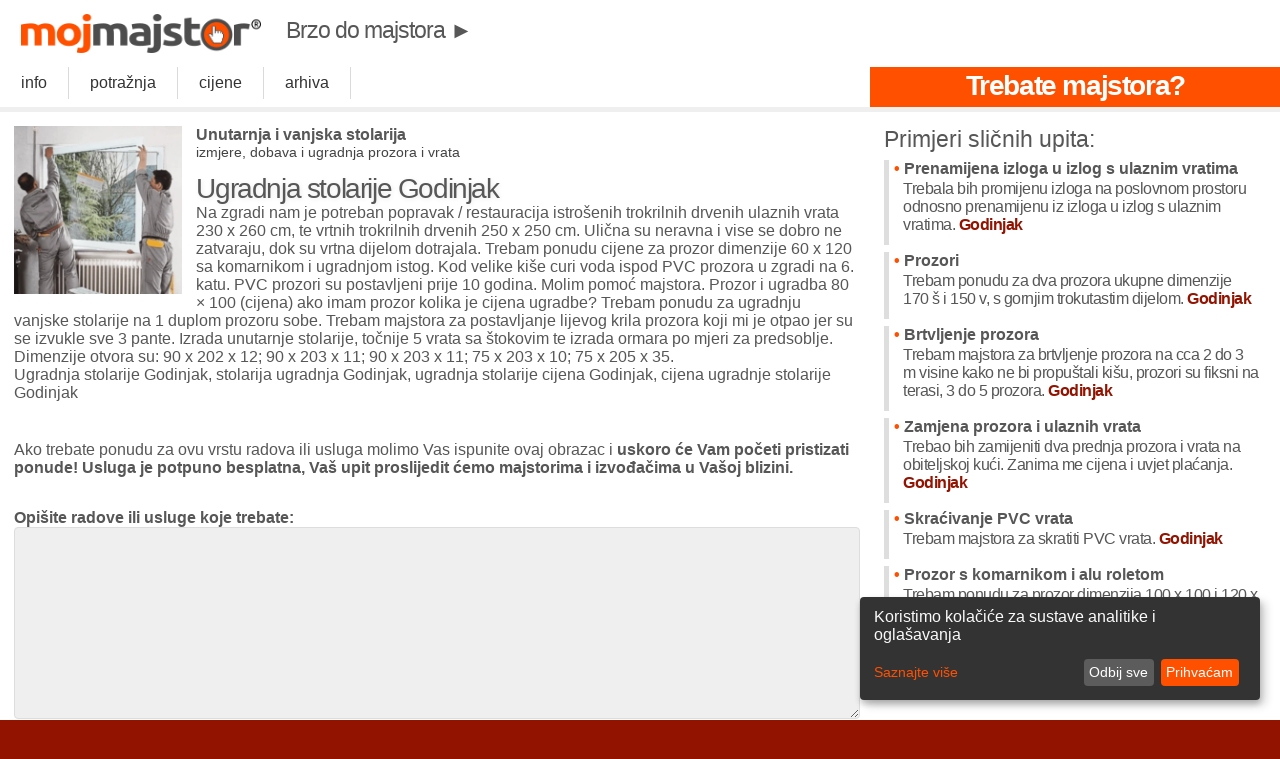

--- FILE ---
content_type: text/html;charset=UTF-8
request_url: https://mojmajstor.hr/cijene-ugradnja-stolarije_godinjak
body_size: 7139
content:







<!DOCTYPE html>
<html lang="hr">
	<head>
	<meta charset="utf-8">
	<meta http-equiv="X-UA-Compatible" content="chrome=1,IE=edge">
	<meta name="viewport" content="width=device-width, initial-scale=1">
	
	<!-- Global site tag (gtag.js) - Google Analytics -->

<script async src="https://www.googletagmanager.com/gtag/js?id=G-91WM786BG8"></script>
<script>
  window.dataLayer = window.dataLayer || [];
  function gtag(){dataLayer.push(arguments);}

  // Postavljanje Google Consent Mode-a prije uÄitavanja Analytics-a
  gtag('consent', 'default', {
    'ad_storage': 'denied',
    'analytics_storage': 'denied',
    'ad_user_data': 'denied',
    'ad_personalization': 'denied'
  }); 
  
  gtag('js', new Date());
  gtag('config', 'G-91WM786BG8');  
  
	//test - ali ovo mi uvijek vraÄa undefined...?
	//setTimeout(() => {gtag('get', 'G-91WM786BG8', 'consent', (statusPrivole) => {console.log('Status privole:', statusPrivole);});}, 5000);
  //console.log("gtag init");
  
	function initAnalytics() {
		//biti Äe pozvano nakon Å¡to consent odradi svoje, vidi /consent/config.js
  	gtag('config', 'G-91WM786BG8'); 	
	}
</script>	
	
	
		<meta name="google-site-verification" content="PzfxBmlsia2rlb6ko2f7P6h5xxTo9uF63m_D51uTlzk">
	

	<title>𝗠𝗼𝗷𝗠𝗮𝗷𝘀𝘁𝗼𝗿.𝗵𝗿® - Cijena Ugradnja stolarije Godinjak</title>
	<meta name="keywords" content="ugradnja stolarije Godinjak, stolarija ugradnja Godinjak, ugradnja stolarije cijena Godinjak, cijena ugradnje stolarije Godinjak">
	<meta name="description" content="Ugradnja stolarije Godinjak, stolarija ugradnja Godinjak, ugradnja stolarije cijena Godinjak, cijena ugradnje stolarije Godinjak">
	
	

	<link rel="icon" rel="preload" href="/images/icon.webp">
	<link rel="canonical" href="https://mojmajstor.hr/cijene-ugradnja-stolarije_godinjak"/>
	
	<style media="screen">
		:root {
	--main-color:#ff5000;
	--main-darker:#911300;
}

html {color:#575757; background:var(--main-darker);}
body {font-family:"Open Sans", Sans-serif; margin:0;}
article {box-sizing:border-box;}
aside {box-sizing:border-box;}

h1, h2, h3, h4, p {font-weight:normal; margin:0; padding:0;}
h1 {font-size:21pt; letter-spacing:-1.4px; line-height:1.1; text-shadow:1px 1px 5px #eaeaea;}
h2 {font-size:17pt;}
h3 {font-size:14pt;}
p {font-size:12pt;}
a {color:var(--main-darker); text-decoration:none; font-size:inherit;}
a:hover{text-decoration: border-bottom 1px solid var(--main-color);}

img {vertical-align:middle; opacity:1; transition:opacity 1s;}
img[data-src] {opacity: 0;}

[style*="--aspect-ratio"] > :first-child {
  width: 100%;
}

[style*="--aspect-ratio"] > img {  
  height: auto;
}
 
@supports (--custom:property) {
  [style*="--aspect-ratio"] {
    position: relative;
  }
  
  [style*="--aspect-ratio"]::before {
    content: "";
    display: block;
    padding-bottom: calc(100% / (var(--aspect-ratio)));
  }
    
  [style*="--aspect-ratio"] > :first-child {
    position: absolute;
    top: 0;
    left: 0;
    height: 100%;
  }  
}

textarea {resize:vertical;}

.main-container {background:#fff;}

.wrapper {width:100%;}

.header-container {background:#fff; border-bottom:5px solid #efefef;}
.footer-container {background:var(--main-darker);}

#brzoDo {letter-spacing:-1px; color:inherit;}

#headRight h1 {text-shadow:none;}

#headRight {
	width: 32%;
	float: right;
	background: var(--main-color);
	text-align: center;
	height:40px;
}

#headRight h1 {
	font-weight:bold;
	color: white;
	text-shadow:none;
	margin-top:4px;
}

/* MOBILE: Menu */
nav ul {margin:0; padding:0; list-style-type: none;}
nav a {float:left; padding:7px 21px; text-align:center; text-decoration:none; color:#333; border-right:1px solid #dadada;}
nav a:hover, nav a:visited {color:#333;}
nav a:hover {background:#efefef;}

#materialIcon {
	position: fixed;
	right: 28px;
	bottom: 28px;
	width: 20%;
}

#materialIcon img {
	width: 100%;
}

@media only screen and (max-width: 768px) {
	#logo {min-width:180px; min-height:29px;width:180px; height:29px;}
	#brzoDo {font-size:12pt;}
	#headRight {display:none;}
}

@media only screen and (min-width: 768px) {
	#logo {min-width:240px; min-height:39px; width:240px; height:39px;}
	#brzoDo {font-size:17pt;}
	#materialIcon {display:none;}

  .main article {float:left; width:68%;}
  .main aside {float:right; width:32%;}
}

/*
portal float center
@media only screen and (min-width: 1140px) {
  .wrapper {width:1026px; margin:0 auto;} // 1140px - 10% for margins
}
*/

/* Helper classes  */
.clearfix:before, .clearfix:after {content:" "; display:table;}
.clearfix:after {clear:both;}
.clearfix {*zoom:1;}
	</style>

	


<script defer type="application/javascript" src="/consent/config.js"></script>
<script defer data-config="klaroConfig" type="application/javascript" src="/consent/klaro.js"></script>
<link rel="stylesheet" href="/consent/klaro.css">




</head>

<body>
	<div class="header-container">
		<header class="wrapper clearfix">
			<a href="/">
				<img id="logo" alt="𝗠𝗼𝗷𝗠𝗮𝗷𝘀𝘁𝗼𝗿.𝗵𝗿®" style="margin:14px 21px;" data-src="/images/logo.webp">
			</a>
			
			<a id="brzoDo" href="/trebam-majstora">Brzo do majstora <span style="color:null">►</span></a>

			<nav>
				<ul>
					<li><a href="/informacije">info</a></li>
					<li><a href="/potraznja">potražnja</a></li>
					
					
						<li><a href="/cijene">cijene</a></li>
					
					
					<li><a href="/arhiva">arhiva</a></li>
				</ul>
			</nav>
			
			
				<div id="headRight" onclick="location.href='/trebam-majstora'">
					<h1>Trebate majstora?</h1>
				</div>				
			
		</header>
	</div>

	<div class="main-container">
		<div class="main wrapper clearfix">		
			<article>
				





<style>
	article {padding:14px;}
	#materialIcon {display:none;}
	.imgCnt {width:20%; float:left; margin:0px 14px 0px 0px;}
	#leftCol {padding:21px; box-sizing:border-box;}
	.formCnt {margin:21px 0px; display:grid;}
	.leftPer {width:15%;}
	.rightPer {width:15%;}
	.small {font-size:87%; color:#444;}
	
	#graphTbl {width:100%; border-collapse:collapse; margin:21px 0px 14px 0px;}
	#graphTbl td {padding:7px; vertical-align:top;}
	#graphTbl p {margin:0px; font-size:14px;}	

	@media (min-width: 1280px) {
		.imgCnt {height:100%;}
	}
	
	@media (max-width: 1280px) {
		.imgCnt {height:auto;}
		.formCnt {width:100%; display:inline-block;}
	}
</style>

	<div class="imgCnt">
		<div style="--aspect-ratio:1/1;">
			<img alt="Unutarnja i vanjska stolarija" data-src="/images/icon-8.webp">
		</div>
	</div>
	
	<p><strong>Unutarnja i vanjska stolarija</strong></p>
	<p class="small">izmjere, dobava i ugradnja prozora i vrata</p>
	
	<h1 style="margin-top:14px;">Ugradnja stolarije Godinjak</h1>
	
		<p>Na zgradi nam je potreban popravak / restauracija istrošenih trokrilnih drvenih ulaznih vrata 230 x 260 cm, te vrtnih trokrilnih drvenih 250 x 250 cm. Ulična su neravna i vise se dobro ne zatvaraju, dok su vrtna dijelom dotrajala. Trebam ponudu cijene za prozor dimenzije 60 x 120 sa komarnikom i ugradnjom istog. Kod velike kiše curi voda ispod PVC prozora u zgradi na 6. katu. PVC prozori  su postavljeni prije 10 godina. Molim pomoć majstora. Prozor i ugradba 80 × 100 (cijena) ako imam prozor kolika je cijena ugradbe? Trebam ponudu za ugradnju vanjske stolarije na 1 duplom prozoru sobe. Trebam majstora za postavljanje lijevog krila prozora koji mi je otpao jer su se izvukle sve 3 pante. Izrada unutarnje stolarije, točnije 5 vrata sa štokovim te izrada ormara po mjeri za predsoblje. Dimenzije otvora su: 90 x 202 x 12; 90 x 203 x 11; 90 x 203 x 11; 75 x 203 x 10; 75 x 205 x 35. </p>
	
	
	<p>Ugradnja stolarije Godinjak, stolarija ugradnja Godinjak, ugradnja stolarije cijena Godinjak, cijena ugradnje stolarije Godinjak</p>
	
	<div class="formCnt">
		
	
		<br>
		









<script type="text/javascript">
	function send() {
		//opis
		var showDescError = false;

		var desc = document.getElementById("f_desc");
		if(desc.value.length == 0) showDescError = true;
		else showDescError = false;

		var descError = document.getElementById("f_descError");
		descError.style.display = showDescError ? 'block' : 'none';

		//lokacija
		var showLocError = false;

		var loc = document.getElementById("f_location");
		if(loc.value.length == 0) showLocError = true;
		else showLocError = false;

		var locError = document.getElementById("f_locError");
		locError.style.display = showLocError ? 'block' : 'none';

		//naziv
		var showNameError = false;

		var name = document.getElementById("f_name");
		if(name.value.length == 0) showNameError = true;
		else showNameError = false;

		var nameError = document.getElementById("f_nameError");
		nameError.style.display = showNameError ? 'block' : 'none';
		
		var email = document.getElementById("f_email");
		
		//telefon - ne treba biti prisutan ako je mail ispravan i upisan
		var phone = document.getElementById("f_phone");
		var showPhoneError = false, showEmailError = false;
		
		if(email.value.length == 0) {
			//nema maila, onda telefon mora biti upisan
			showPhoneError = phone.value.length == 0;
			if(showPhoneError) showEmailError = true; //nema ni maila ni telefona, onda se okida da su oba greška
		} else {
			//ima maila, onda mora biti ispravan...
			showEmailError = !email.validity.valid;
			if(showEmailError && phone.value.length == 0) showPhoneError = true; //mail je krivi, a telefona nema, onda je i tel. krivi, nek upiše oboje 
		}
			
		var phoneError = document.getElementById("f_phoneError");
		phoneError.style.display = showPhoneError ? 'block' : 'none';	
		
		var emailError = document.getElementById("f_emailError");
		emailError.style.display = showEmailError ? 'block' : 'none';
		if(showEmailError) email.value = "";
		
		if(showDescError || showLocError || showNameError || showEmailError) return;

		var form = document.forms['trebam-majstora'];
		
		form.action = "https://pravimajstor.hr/stranice/ponude/trebam-ponudu";
		form.method = "POST";

		var inputElm = document.createElement('input');
		inputElm.setAttribute("type", "hidden");
		inputElm.setAttribute("name", "id");
		inputElm.setAttribute("value", "7d8fcae5-a910-46c9-a332-6a50485137cf");
		form.appendChild(inputElm);

		
			form.submit();
		
	}
	
	
</script>

<p>Ako trebate ponudu za ovu vrstu radova ili usluga molimo Vas ispunite ovaj obrazac i <strong>uskoro će Vam početi pristizati ponude!
Usluga je potpuno besplatna, Vaš upit proslijedit ćemo majstorima i izvođačima u Vašoj blizini.</strong></p>

<br>				

<style>
	textarea, input {background:#efefef; border:1px solid #dddddd;}
	textarea:focus, input:focus{outline:none;}
	
	.f_title {display:block; margin:14px 0px 2px 0px; font-weight:bold; font-size:12pt;}
	
	.field {min-height:35px; border-radius:4px; font-size:12pt; padding:5px;}
	#f_desc {width:99%; height:180px;}
	.f_input {width:50%; height:21px;}	
	.f_error {font-weight:bold; color:var(--main-color); display:none; margin-top:2px;}
	.f_small {font-size:12px; color:#555555; margin-top:2px;}
	
	#f_button {
		margin:0px 0px 42px 0px; padding:14px 28px; display:inline-block; float:right; background:var(--main-color); color:white; font-size:14pt; font-weight:bold;
		border:1px solid var(--main-darker); border-radius:4px; cursor:pointer;
	}	
	
	@media only screen and (max-width: 768px) {
		.field {width:100% !important; box-sizing:border-box;}
	}	
</style>



<form name="trebam-majstora">
	<input type="hidden" name="categoryId" value="8">

	<label class="f_title">Opišite radove ili usluge koje trebate:<br>
		<textarea id="f_desc" class="field" name="desc"></textarea>
	</label>
		
	<p id="f_descError" class="f_error">Molimo Vas upišite opis kakve radove ili usluge trebate.</p>
	<p class="f_small">(opišite radove ili usluge koje je potrebno obaviti)</p>	
	
	<label class="f_title">Lokacija radova ili usluga:<br>
		<input class="f_input field" maxlength="100" id="f_location" name="location" type="text" autocomplete="street-address" value="Godinjak">
	</label>			
	<p id="f_locError" class="f_error">Molimo Vas upišite lokaciju radova ili usluga.</p>
	<p class="f_small">(navedite lokaciju gdje je potrebno izvršiti radove ili usluge)</p>
	
	<label class="f_title">Vaše ime i prezime:<br>
		<input class="f_input field" maxlength="100" id="f_name" name="name" type="text" autocomplete="name">
	</label>	
	<p id="f_nameError" class="f_error">Molimo Vas upišite svoje ime i prezime.</p>
	<p class="f_small">(ako radove naručujete za tvrtku ili obrt, navedite naziv).</p>
					
	<label class="f_title">Telefon:<br>
		<input class="f_input field" maxlength="100" id="f_phone" name="phone" type="text" autocomplete="tel">
	</label>
	<p id="f_phoneError" class="f_error">Molimo Vas upišite svoj broj telefona.</p>
	<p class="f_small">(upišite broj telefona, neće biti javno prikazan)</p>
					
	<label class="f_title">Email:<br>
		<input class="f_input field" maxlength="100" id="f_email" name="email" type="email" required="true" autocomplete="email">
	</label>
	<p id="f_emailError" class="f_error">Molimo Vas upišite svoju email adresu.</p>
	<p class="f_small">(upišite email adresu, neće biti javno prikazana)</p>
	
	


<br>
<p style="font-size:85%; border-top:1px solid null; padding-top:4px;"><strong>Upisom podataka u gore prikazani obrazac suglasni ste da Vaše osobne podatke možemo dati na uvid majstorima i izvođačima radova
u cilju izrade ponude za traženo i realizaciju usluge. Vaši osobni podaci NEĆE biti javno prikazani, NEĆE biti vidljivi ili dostupni osobama kojima nisu namijenjeni i NEĆE se koristiti u druge svrhe.<br>
<br>
Upis tuđih osobnih podataka koji se upisuju u polja 'ime i prezime', 'telefon' i 'email' smatra se kršenje Zakona o zaštiti osobnih podataka.
</strong></p>
<br>	
	
	<!-- type = button ! -->
	<button id="f_button" type="button" onclick="send();">Pošalji</button>
</form>				
				
<div style="display:inline-block;margin:14px 0px;">
	<p style="font-size:85%;"><em>Ako trebate ponudu za neku drugu vrstu radova ili usluga slobodno to upišite u isti obrazac, mi ćemo se pobrinuti za ostalo.
	Ako želite poslati priloge uz upit (nacrti, troškovnici i sl.), ne ispunjavajte ovaj obrazac nego sve pošaljite na <a href="mailto:info@pravimajstor.hr">ovu email adresu</a>. Molimo Vas
	ne zaboravite navesti lokaciju radova.</em></p>
</div>

		<br>
		




<script src="https://ajax.googleapis.com/ajax/libs/jquery/2.1.4/jquery.min.js"></script>
<script async type="text/javascript" src="/rating.js"></script>
		
<style>
	#ratingCnt {width:100%;display:inline-block;margin:0px 0px 21px 0px;}
	#ratingCnt p {color:#222; font-size:10pt;}
	.rStar {width:28px;margin:4px 7px 4px 0px;}
</style>
		
<div id="ratingCnt">
	<p>Ocijenite ovo:</p>
	<div id="ratingStarHolder"></div>
	
	<p>prosjek 
		<span id="ratingValue" 0.0>0.0</span> 
		(<span id="ratingCount" 0>0</span> glas(a)/ova)
	</p>
</div>
		<br>
		

<div style="display:inline-block; width: 100%; margin:0px;">
	<h2>Želite priložiti datoteke?</h2>

	<p style="margin: 7px 0px;">
		Uštedite svoje vrijeme, neka Vam majstori, izvođači ili dobavljači odmah pošalju detaljnu ponudu.
		Zbog toga je dobro da uz svoj opis priložite datoteke koje bolje opisuju što točno trebate.
		Možete poslati nacrte, fotografije, troškovnike i sl. Takve opise primamo samo emailom.
		U tom slučaju ne ispunjavajte ovaj obrazac gore, nego u svojoj email poruci navedite <strong>opis kakve radove ili usluge trebate</strong>
		te svakako navedite <strong>podatke za kontakt (telefon i email adresu) te priložite željenje datoteke</strong> (pdf, jpg, gif, xls, doc).
	</p>

	<p style="margin: 7px 0px;">
		Posebno napominjemo da Vaši prilozi kao i kontaktne informacije neće biti vidljive posjetiteljima naših stranica
		već samo registriranim izvođačima, tvrtkama, obrtima i majstorima.
		<br>
		<br>
		<strong><a href="mailto:info@pravimajstor.hr">Kliknite ovdje i pošaljite nam svoj opis emailom</a></strong>
	</p>
</div>
	</div>		
<br>
<br>


			</article>

			<aside>
				





<style>
	aside {margin:0;padding:14px;}
	
	.adsl-ul {list-style:none; padding:0px; margin:0px;}
	.adsl-li {padding:0px 0px 7px 14px; text-indent:-0.6em; margin:7px 7px 7px 0px; font-size:12pt; font-weight:bold; border-left:5px solid #dedede;}
	.adsl-li:before {content:"• "; color:var(--main-color);}
	.adsl-li:hover {background:#f4f4f4; transition:background-color 0.75s ease; cursor:pointer; border-left:5px solid var(--main-color);}
	.adsl-categoryName {font-size:17px; margin:14px 0px 0px; font-weight:bold; font-style:italic;}
	.adsl-desc {padding:0px; font-size:12pt; margin:2px 0px 4px 0px; text-indent:0; letter-spacing:-0.5px;}		
</style>


			<h2>Primjeri sličnih upita:</h2>
			<ul class="adsl-ul">
		
	
			
		<li class="adsl-li" onclick="location.href='/prenamijena-izloga-u-izlog-s-ulaznim-vratima'">				
			Prenamijena izloga u izlog s ulaznim vratima
			<p class="adsl-desc">Trebala bih promijenu izloga na poslovnom prostoru odnosno prenamijenu iz izloga u izlog s ulaznim vratima. <span style="font-weight:bold; color:var(--main-darker);">Godinjak</span></p>
		</li>
	
			
		<li class="adsl-li" onclick="location.href='/prozori'">				
			Prozori
			<p class="adsl-desc">Trebam ponudu za dva prozora ukupne dimenzije 170 š i 150 v, s gornjim trokutastim dijelom. <span style="font-weight:bold; color:var(--main-darker);">Godinjak</span></p>
		</li>
	
			
		<li class="adsl-li" onclick="location.href='/brtvljenje-prozora-3'">				
			Brtvljenje prozora
			<p class="adsl-desc">Trebam majstora za brtvljenje prozora na cca 2 do 3 m visine kako ne bi propuštali kišu, prozori su fiksni na terasi, 3 do 5 prozora. <span style="font-weight:bold; color:var(--main-darker);">Godinjak</span></p>
		</li>
	
			
		<li class="adsl-li" onclick="location.href='/zamjena-prozora-i-ulaznih-vrata-2'">				
			Zamjena prozora i ulaznih vrata
			<p class="adsl-desc">Trebao bih zamijeniti dva prednja prozora i vrata na obiteljskoj kući. Zanima me cijena i uvjet plaćanja. <span style="font-weight:bold; color:var(--main-darker);">Godinjak</span></p>
		</li>
	
			
		<li class="adsl-li" onclick="location.href='/skracivanje-pvc-vrata-2'">				
			Skraćivanje PVC vrata
			<p class="adsl-desc">Trebam majstora za skratiti PVC vrata. <span style="font-weight:bold; color:var(--main-darker);">Godinjak</span></p>
		</li>
	
			
		<li class="adsl-li" onclick="location.href='/prozor-s-komarnikom-i-alu-roletom'">				
			Prozor s komarnikom i alu roletom
			<p class="adsl-desc">Trebam ponudu za prozor dimenzija 100 x 100 i 120 x 120 plus kutija sa rolo komarnikom i alu roletom. <span style="font-weight:bold; color:var(--main-darker);">Godinjak</span></p>
		</li>
	
	
		</ul>
	
		<br>
		
		
	
	
			</aside>
		</div>
	</div>

	<div class="footer-container">
		<footer class="wrapper">
			<div style="color:white; box-sizing:border-box; width:100%; padding:42px 21px 190px 21px; background-color:rgba(47,47,47,0.94);">
				<p style="font-size:90%;">
					<a style="color:inherit;" href="/informacije#majstor">Vi ste majstor ili izvođač radova? - <b>Kliknite ovdje za dodatne informacije.</b></a> 
				</p>
				<br>
				
				
					<a style="color:#fff;" href="/privatnost-i-uporaba">Politika privatnosti i uvjeti uporabe</a>
					<br>
					<br>
				
			
				<p style="font-size:80%;">© 2025 - <span style="font-weight: bold;">frenia</span> j.d.o.o. za računalne djelatnosti i usluge 
					• Zagreb, Sunčani brijeg 40 
					• <a style="color:inherit;" href="mailto:info@pravimajstor.hr">kontakt</a></p>
				</p>
			
				<p style="font-size:75%;;">mojmajstor® je zaštićeni žig tvrtke frenia j.d.o.o.</p>
				<br>
				<a style="font-size:90%;" href="javascript:klaro.show();">Postavke privatnosti</a>
			
				<div style="width:100%;">
					<a rel="nofollow" href="https://play.google.com/store/apps/details?id=hx.frenia.mojmajstor">
						<img style="width:132px; float:right;" alt="Get it on Google Play" src="https://play.google.com/intl/en_us/badges/images/apps/en-play-badge.png" />
					</a>		
				</div>			
			</div>
		</footer>
	</div>
	
	
		<div id="materialIcon" onclick="location.href='/trebam-majstora'">
			<img alt="𝗠𝗼𝗷𝗠𝗮𝗷𝘀𝘁𝗼𝗿.𝗵𝗿®" data-src="/images/logoIcon.webp">
		</div>		
		

	<script async type="text/javascript" src="/lazyLoad.js"></script>
	</body>
</html>

--- FILE ---
content_type: application/javascript
request_url: https://mojmajstor.hr/rating.js
body_size: 1680
content:
/*
 * ubacuje zvijezdice na osnovu ratingValue i ostalo oko toga...
 * Koristi jquery koji mora biti implementiran negdje na stranici 
 * 
 * Okvirno ovo je implementacija, ratingStarHolder tu će ovaj js ubaciti zvijezdice koje mogu biti pune, pola i prazne
 * slike moraju biti u /images i zovu se rStar.png (puna) rStarH.png (pola) i rStarE.png (prazna)
 * <div id="ratingStarHolder"></div>
 * 
 * ovo je tipična linija od kuda se uzimaju vrijednosti, a važno je jedino ratingValue polje iz kojeg se uzima izračun za prikaz
 * <p style="font-size:12px;color:gray;">prosjek <span id="ratingValue" itemprop="ratingValue">4.7</span>/5 (<span itemprop="ratingCount">1</span> glas/ova)</p>
 * 
 * ove vrijednost ratingValue ubacuje se iz baze, ključ za prikaz je url stranice
 */ 

var rated = false;
var url = window.location.pathname;

$(document).ready(function() {
	setRating();
});	

function setRating() {
	//ovo je sve što je potrebno pozvati sa stranice nakon document.ready(), očekuje se da su na stranici elementi ispravno postavljeni
	$("#ratingStarHolder").html("");
	
	var rating = parseFloat($("#ratingValue").text());
	var fullNum = parseInt(rating);
	var rest = rating - fullNum;
	var halfStar = rest >= 0.5;
	
	if(rest >= 0.77) {
		fullNum++;
		halfStar = 0;
	}
	
	var total = fullNum;
	starIndex = 0;
	
	fillFullStars(fullNum);
	
	if(halfStar) {
		addHalfStar();
		total++;
	}
	
	addEmptyStars(5 - total);
	setStarsFunc();
	
	$("#rStarTooltip").remove();
	$(document.body).append("<div style='display:none;position:absolute;top:-100;left:-10000;' id='rStarTooltip'></div>");
}

function setRatingUrl(newUrl) {url = newUrl;}

function setStarsFunc() {
	var star;
	
	$(".rStar").each(function(index) {
		star = $(this);
		star.prop("alt", getAlt(index));
		star.css("cursor", "pointer");
		if(!rated) star.attr("onclick", "review(" + index + ");");
		else star.removeAttr("onclick");
		
		if(!rated) {
			star.on({
				"mouseover": function() {
					hoverToIndex(index);
				},
				
				"mouseout": function() {
					setRating();
				}			
			});			
		}
	});
}

function hoverToIndex(toIndex) {
	var star;
	var src;
	
	$(".rStar").each(function(index) {	
		if(index <= toIndex) {
			star = $(this);
			src = star.attr("src");
			star.attr('src', src.replace(src, '/images/rStar.png'));
			star.addClass("rStarRateHover");
		} else return false; //break
	});
		
	var div = $("#rStarTooltip");
	div.html(star.attr("alt"));
	
	var divH = div.height();

	var rStar = $(".rStar:eq(" + toIndex + ")");
	var rStarPos = rStar.offset();
	
	div.css({top: rStarPos.top - divH * 2, left: rStarPos.left});
	div.show();
}

function fillFullStars(starCount) {	
	var starsHtml = "";
	
	for(s = 0; s < starCount; s++) {
		starsHtml += getStar(2);
	}
	
	$("#ratingStarHolder").html(starsHtml);
}

function addHalfStar() {
	var html = $("#ratingStarHolder").html();
	html += getStar(1);
	$("#ratingStarHolder").html(html);
}

function addEmptyStars(starCount) {
	var html = $("#ratingStarHolder").html();
	for(s = 0; s < starCount; s++) {
		html += getStar(0);
	}
	
	$("#ratingStarHolder").html(html);
}

function getStar(type) {
	var img = "<img class='rStar' alt='' src='/images/";
	
	switch(type) {
		case 0: //prazna zvijezdica
			img += "rStarE.png";
			break;
		
		case 1: //pola zv.
			img += "rStarH.png";
			break;
			
		default:
			img += "rStar.png";
	}
	
	img += "'>";
		
	return img;
}

function review(index) {
	var review = ++index;
	var currentRating = parseFloat($("#ratingValue").text());
	var currentRateCount = parseInt($("#ratingCount").text());
	var avr = (currentRateCount * currentRating + review) / (currentRateCount + 1);
	
	currentRateCount++;
	avr = avr.toFixed(2);
		
	$.post("/", {
			review: review,
			url: url
		})
		
	.done(function() {
		$("#ratingValue").text(avr);
		$("#ratingCount").text(currentRateCount);
		setRating();
	})

	.fail(function() {});	
	
	rated = true;
}

function getAlt(starIndex) {
	switch(starIndex) {
		case 0: return "loše";
		case 1: return "slabo";
		case 2: return "dobro";
		case 3: return "vrlo dobro";
		case 4: return "odlično";
	}
}


--- FILE ---
content_type: application/javascript
request_url: https://mojmajstor.hr/consent/config.js
body_size: 2731
content:
/*
By default, Klaro will load the config from a global 'klaroConfig' variable. You
can change this by specifying the 'data-klaro-config' attribute on your script:
<script src="klaro.js" data-klaro-config="myConfigVariableName"
*/
var klaroConfig = {
    /*
    Setting 'testing' to 'true' will cause Klaro to not show the consent notice or
    modal by default, except if a special hash tag is appended to the URL (#klaro-
    testing). This makes it possible to test Klaro on your live website without
    affecting normal visitors.
    */
    testing: false,

    /*
    You can customize the ID of the DIV element that Klaro will create when starting
    up. By default, Klaro will use 'klaro'.
    */
    elementID: 'klaro',

    /*
    You can customize how Klaro persists consent information in the browser. Specify
    either cookie' (the default) or 'localStorage'.
    */
    storageMethod: 'cookie',

    /*
    You can customize the name of the cookie or localStorage entry that Klaro will
    use for storing the consent information. By default, Klaro will use 'klaro'.
    */
    storageName: 'klaro',

    /*
    If set to `true`, Klaro will render the texts given in the
    `consentModal.description` and `consentNotice.description` translations as HTML.
    This enables you to e.g. add custom links or interactive content.
    */
    htmlTexts: false,

    /*
    You can change the cookie domain for the consent manager itself. Use this if you
    want to get consent once for multiple matching domains. By default, Klaro will
    use the current domain. Only relevant if 'storageMethod' is set to 'cookie'.
    */
    cookieDomain: '.mojmajstor.hr',

    /*
    You can also set a custom expiration time for the Klaro cookie. By default, it
    will expire after 30 days. Only relevant if 'storageMethod' is set to 'cookie'.
    */
    cookieExpiresAfterDays: 365,

    /*
    Defines the default state for services in the consent modal (true=enabled by
    default). You can override this setting in each service.
    */
    default: false,

    /*
    If 'mustConsent' is set to 'true', Klaro will directly display the consent
    manager modal and not allow the user to close it before having actively
    consented or declined the use of third-party services.
    */
    mustConsent: false,

    /*
    Setting 'acceptAll' to 'true' will show an "accept all" button in the notice and
    modal, which will enable all third-party services if the user clicks on it. If
    set to 'false', there will be an "accept" button that will only enable the
    services that are enabled in the consent modal.
    */
    acceptAll: true,

    /*
    Setting 'hideDeclineAll' to 'true' will hide the "decline" button in the consent
    modal and force the user to open the modal in order to change his/her consent or
    disable all third-party services. We strongly advise you to not use this
    feature, as it opposes the "privacy by default" and "privacy by design"
    principles of the GDPR (but might be acceptable in other legislations such as
    under the CCPA)
    */
    hideDeclineAll: false,

    /*
    Setting 'hideLearnMore' to 'true' will hide the "learn more / customize" link in
    the consent notice. We strongly advise against using this under most
    circumstances, as it keeps the user from customizing his/her consent choices.
    */
    hideLearnMore: false,
    
    // Definicija jezika (default: "en")
    lang: "hr",

    // Omogućuje automatsko otkrivanje jezika korisnika
    translations: {        
        hr: {
		    acceptAll: 'Prihvati sve',
		    acceptSelected: "Prihvati odabrane",
		    
		    service: {
		    	disableAll: {
			        description: "Koristite ovaj prekidač da omogućite/onemogućite sve aplikacije odjednom.",
			        title: "Izmjeni sve"
		    	},
		    	
		    	optOut: {
			        description: "Ova aplikacija je učitana automatski (ali je možete onemogućiti)",
			        title: "(onemogućite)"
		    	},
		    	
			    purpose: "Svrha",
			    purposes: "Svrhe",
			    
			    required: {
			        description: "Ova aplikacija je uvijek obavezna",
			        title: "(obavezna)"
			    }
		    },
		    
            consentModal: {
                title: "Postavke privatnosti",
                description: "Ovdje možete upravljati svojim postavkama privatnosti.",
                
                privacyPolicy: {
			        name: "pravila privatnosti",
			        text: "Za više informacije pročitajte naša {privacyPolicy}."
        		},
        		
        		title: "Informacije koje prikupljamo",
            },
            		    
            consentNotice: {
                changeDescription: "Postavke privatnosti su ažurirane.",
                description: "Koristimo kolačiće za sustave analitike i oglašavanja",
                testing: "testna poruka"
            },
                      
            privacyPolicy: {
            	name: "pravila privatnosti",
            	privacyPolicyUrl: '/privatnost-i-uporaba'
            },
            
	        purposes: {
    	        analytics_storage: "Pohrana i/ili pristup podacima na uređaju za sustav analitike posjeta-",
    	        ad_storage: "Omogućuje ili ograničava pohranu podataka povezanih s oglašavanjem, poput kolačića za personalizirane oglase i retargeting-",
    	        ad_user_data: "Omogućuje slanje korisničkih podataka za personalizirano oglašavanje putem Google servisa-",
    	        ad_personalization: 'Omogućuje Googleu prikazivanje personaliziranih oglasa na temelju korisničkih podataka i aktivnosti.',
    	    },
    	    
			purposeItem: {
			    service: 'usluga',
			    services: 'usluge'
			},
            
            ok: "Prihvaćam",
            save: "Spremi postavke",
            decline: "Odbij sve",
            close: "Zatvori",
            poweredBy: "Frenia j.d.o.o."
        }
    },    
    
    /*
    Here you specify the third-party services that Klaro will manage for you.
    Vidi gore purposes { za svaku stavku ovdje, mora biti prijevod tamo}
    */
	services: [
		{
			name: "google-analytics",
		  title: "Google Analytics",
		  purposes: ["analytics_storage"],
		  cookies: [/^_ga/, /^_gid/, /^_gat/],
		  required: false,
		  default: true
		},
		
		{
			name: "google-ad-storage",
		  title: "Google Ads",
		  purposes: ["ad_storage"],
		  cookies: [/^_gcl_/, /^IDE$/, /^test_cookie$/, /^FLC$/, /^AID$/, /^TAID$/, /^NID$/, /^ANID$/, /^SID$/, /^SAPISID$/, /^APISID$/, /^HSID$/, /^SSID$/, /^DV$/],
		  required: false,
		  default: true
		},		
		
		{
    	name: 'google-ad-user-data',
    	title: 'Google User Data',
    	purposes: ['ad_user_data'],
    	cookies: [/^_gcl_/, /^IDE$/, /^test_cookie$/, /^FLC$/, /^AID$/, /^TAID$/, /^NID$/, /^ANID$/, /^SID$/, /^SAPISID$/, /^APISID$/, /^HSID$/, /^SSID$/, /^DV$/],
    	required: false,
    	default: true
		},
		
		{
    	name: 'google-ad-personalization',
    	title: 'Google Personalizirani oglasi',
    	purposes: ['ad_personalization'],
    	cookies: [/^_gcl_/, /^IDE$/, /^test_cookie$/, /^FLC$/, /^AID$/, /^TAID$/, /^NID$/, /^ANID$/, /^SID$/, /^SAPISID$/, /^APISID$/, /^HSID$/, /^SSID$/, /^DV$/],
    	required: false,
    	default: true
	}			
	],
	
	callback: function(consent, service) {
		//console.log('User consent for service ' + service.name + ': consent=' + consent);
		
		if(service.name == "google-analytics") {
			if(consent)	{
				gtag("consent", "update", {"analytics_storage": "granted"});
				initAnalytics();
			} else gtag("consent", "update", {"analytics_storage": "denied"});
		}
		
		if(service.name == "google-ad-storage") {
			if(consent)	{
				gtag("consent", "update", {"ad_storage": "granted"});
				initAnalytics();	
			} else gtag("consent", "update", {"ad_storage": "denied"});
		}		
		
		if(service.name == "google-ad-user-data") {
			if(consent)	{
				gtag("consent", "update", {"ad_user_data": "granted"});
				initAnalytics();	
			} else gtag("consent", "update", {"ad_user_data": "denied"});
		}
		
		if(service.name == "google-ad-personalization") {
			if(consent)	{
				gtag("consent", "update", {"ad_personalization": "granted"});
				initAnalytics();
				} else gtag("consent", "update", {"ad_personalization": "denied"});
		}	
	}
};


--- FILE ---
content_type: application/javascript
request_url: https://mojmajstor.hr/lazyLoad.js
body_size: 797
content:
/*
 * plugin za asinhrono učitavanje slika. Slike se učitavaju tek kada budu na ekranu npr. skrolanje stranice.
 * da bi ovo funkcioniralo potrebno je u svaku sliku ugraditi data-src atribut u kojem treba navesti pravi path do slike.
 * u src atribut se navodi neka "empty" slika npr. 1x1.gif ili spacer.jpg. Ta empty slika zbilja mora postojati i treba
 * biti nešto što manje.
 * 
 * ovako nešto se može definirati za sliku ili za neku klasu slike, ovo onda lagano fade-a novo učitane slike 
 * img {
  	opacity: 1;
  	transition: opacity 0.7s;
	 }

	 img[data-src] {
  	opacity: 0;
	 }
 */

var lazy = [];
registerListener('load', setLazy);
registerListener('load', lazyLoad);
registerListener('scroll', lazyLoad);
registerListener('resize', lazyLoad);

function registerListener(event, func) {
  if(window.addEventListener) window.addEventListener(event, func);
  else window.attachEvent('on' + event, func);
}

function setLazy() {
  lazy = document.querySelectorAll('img[data-src]');
} 

function lazyLoad() {	
  for(var i = 0; i < lazy.length; i++) {
  	if(isInViewport(lazy[i])) {
  		if(lazy[i].getAttribute('data-src')) {  			
  			lazy[i].src = lazy[i].getAttribute('data-src');
  			lazy[i].removeAttribute('data-src');
      }
    }
  }
  
  cleanLazy();
}

function cleanLazy() {
  lazy = Array.prototype.filter.call(lazy, function(l) {return l.getAttribute('data-src');});
}

function isInViewport(el) {
  var rect = el.getBoundingClientRect();
  
  return (
  	rect.bottom >= 0 && 
    rect.right >= 0 && 
    rect.top <= (window.innerHeight || document.documentElement.clientHeight) && 
    rect.left <= (window.innerWidth || document.documentElement.clientWidth)
  );
}